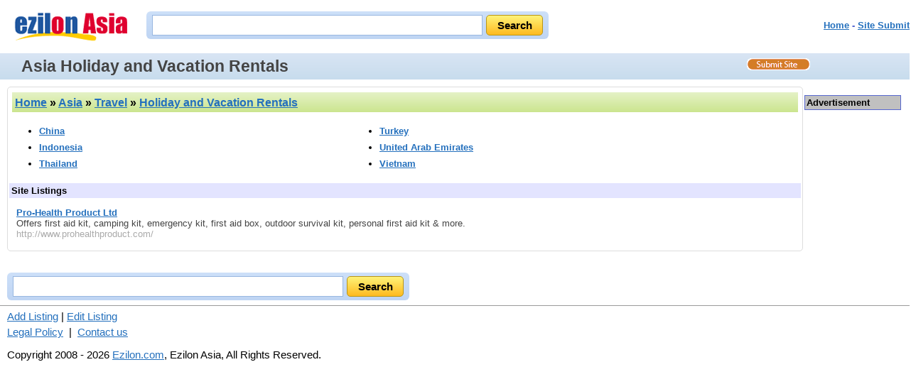

--- FILE ---
content_type: text/html; charset=UTF-8
request_url: https://asia.ezilon.com/travel/destinations/266
body_size: 2755
content:
<!DOCTYPE html PUBLIC "-//W3C//DTD XHTML 1.0 Transitional//EN" "http://www.w3.org/TR/xhtml1/DTD/xhtml1-transitional.dtd">
<html xmlns="http://www.w3.org/1999/xhtml" xml:lang="en" lang="en">
<head>

<meta http-equiv="content-type" content="text/html; charset=iso-8859-1">
<meta name="viewport" content="width=device-width, initial-scale=1">
<meta http-equiv="Content-Language" content="en" />
<title>Asian Holiday and Vacation Rentals Information - Ezilon Asia</title>
<meta name="title" content="Asian Holiday and Vacation Rentals Information - Ezilon Asia">
<meta name="description" content="Asian holiday and vacation rentals information in the Ezilon Asia directory.">
<meta name="keywords" content="holiday and vacation rentals">

<link rel="canonical" href="https://asia.ezilon.com/travel/holiday-and-vacation-rentals/266" />

<link rel="stylesheet" type="text/css" href="/css/categories/main.css" title="default" />
<link rel="stylesheet" type="text/css" href="/css/categories/responsive.css" title="default" />
<script src="//code.jquery.com/jquery-latest.js"></script>
<script type="text/javascript" src="/js/main.js"></script>

<style>
<!--
body {
	font-family:arial,helvetica,sans-serif;font-size:10pt;
	}
h1 {
	margin: 2px 0 2px 10px;
	color: #fff;
	float: left;
	}
#breadcrumbs {
	margin-top: 10px;
	background-color: #e3e4ff;
	padding: 0;
	font-size: 0.8em;
	overflow: auto;
	}
#breadcrumbs h2 {
	float: left;
	margin: 5px 0 5px 10px;
	}
#breadcrumbs h2>a:last-of-type {
	text-decoration: none;
	}
#gplus {
	float: left;
	margin-left: 50px;
	}
.category_list {
	font-weight: bold;
	margin-bottom: 0;
	}
.listing {
	list-style: none;
	padding-left: 10px;
	}
.listing li {
	margin-bottom: 10px;
	}
#site_submit {
	float: right;
	margin-top: 4px;
	margin-right: 140px;
	}
td {
	font-family:arial,helvetica,sans-serif;font-size:10pt;
	}
.menu_links {
	font-weight:bold; font-face:Arial MT,Arial,Helvetica; font-size:10pt; text-decoration:none;
	}
-->
</style>

<script language="JavaScript" type="text/javascript">
function openwindow(filename,windowname,properties)
	{
	mywindow = window.open(filename,windowname,properties);
	}
</script>

</head>
<body>
<div class="header">
	<div style="float: left;" class="logo-search"><a href="https://asia.ezilon.com"><img border="0" src="/images/ezilonasia.gif" alt="Ezilon.com Asia logo" style="margin-top: 15px;" /></a></div>
	<div id="search_form" class="top-search">
            	<div id="search-bg">
               <form method="get" action="https://find.ezilon.com/search.php">
				<input type="text" name="q" size="40" class="input2" />
				<input type="submit" class="find-btn" value="Search" >
				<input type="hidden" value="asia" name="v">
				</form>
                </div>
            </div>
            
            
	<div style="float: right;" class="right-top-menu"><p><font face="Arial" color="#5868d0" size="2"><b><a href="/">Home</a>


	 - <a href="/jump_listing_asia.php?cat=266&task=new">Site Submit</a>

</b></font></p></div>

&nbsp;&nbsp;&nbsp;&nbsp;&nbsp;<!-- TOP BANNER -->

</div>

<div style="clear: both; padding: 3px 0 3px 10px; overflow: auto;" id="topbar">
	<h1>Asia Holiday and Vacation Rentals</h1>
	<a id="site_submit" href="/jump_listing_asia.php?cat=6x266&amp;task=new"><img src="/images/site_submit.gif" alt="Submit Your Site"></a></div>


<table cellpadding="2" cellspacing="0" border="0" width="100%" class="search-page-table">
<tbody>
<tr>
<td valign="top" class="border-table">

<table width="100%" cellpadding="4" cellspacing="4" border="0">
	<tbody><tr>
	<td align="left" class="greenbar-gradient">
	<font size="3" face="arial" color="black">
<h2>
<a href="/">Home</a> &raquo; <a href="/asia.php">Asia</a> &raquo <a href="https://asia.ezilon.com/travel/6">Travel</a> &raquo <a href="https://asia.ezilon.com/travel/holiday-and-vacation-rentals/266">Holiday and Vacation Rentals</a></h2><!--<div id="gplus"><g:plusone></g:plusone></div>-->
	</font>
	</td>
	</tr>
	</tbody></table>

	<table cellpadding="2" cellspacing="0" border="0" style="width: 90%;">
	<tr>
	<td valign="top" width="50%">
	<ul class="category_list">
<li><a href="https://asia.ezilon.com/travel/holiday-and-vacation-rentals/china/24132">China</a>
</li>
<li><a href="https://asia.ezilon.com/travel/holiday-and-vacation-rentals/indonesia/24130">Indonesia</a>
</li>
<li><a href="https://asia.ezilon.com/travel/holiday-and-vacation-rentals/thailand/21454">Thailand</a>
</li>

			</ul>
			</td>
			<td valign="top" width="50%">
			<ul class="category_list">
<li><a href="https://asia.ezilon.com/travel/holiday-and-vacation-rentals/turkey/21436">Turkey</a>
</li>
<li><a href="https://asia.ezilon.com/travel/holiday-and-vacation-rentals/united-arab-emirates/21438">United Arab Emirates</a>
</li>
<li><a href="https://asia.ezilon.com/travel/holiday-and-vacation-rentals/vietnam/21455">Vietnam</a>
</li>

			</ul>
			</td>
			<td valign="top" width="50%">
			<ul class="category_list">

	</ul>
	</td>
	</tr>
	</table>

		<table width="100%" cellpadding="2" cellspacing="1" border="0" style="margin-top: 10px; background-color: #e3e4ff;">
		<tr>
		<td align="left">
		<strong>Site Listings</strong>
		</td>
		</tr>
		</table>

		<ul class="listing">

			<li><strong><a href="http://www.prohealthproduct.com/">Pro-Health Product Ltd</a></strong>
			<br />Offers first aid kit, camping kit, emergency kit, first aid box, outdoor survival kit, personal first aid kit & more.
			<br /><span class="url">http://www.prohealthproduct.com/</span></li>

		</ul>

</td>
<td width="136" valign="top">
<div style="border: 1px solid #5868d0; margin-top: 10px;">
	<div style="background-color: #c0c0c0; padding: 2px; font-weight: bold;">Advertisement</div>
</div>
</td>
</tr>
</tbody>
</table>
<div id="search_form-bottom">
            	<div id="search-bg">
              <form action="https://find.ezilon.com/search.php" method="get">
				 <input type="text" name="q" size="60" class="input2" />
				<input type="submit" class="find-btn" value="Search" >
				<input type="hidden" value="asia" name="v">
				</form>
                </div>
            </div>
            
            

<hr style="COLOR: rgb(192,204,232)" width="100%" size="1" />

<div style="width: 100%;" class="bottom-copyright">
            <div>
	<!--ADD_SECTION-->


	<a href="/jump_listing_asia.php?cat=6x266&task=new">Add Listing</a> |
	<a href="/jump_listing_edit_asia.php?cat=6x266&task=edit">Edit Listing</a>

	</div>
	<div style="margin-top: 5px;">
	<a href="https://www.ezilon.com/legalpolicy.html">Legal Policy</a>&nbsp;&nbsp;|&nbsp;&nbsp;<a href="https://www.ezilon.com/contactus.php">Contact us</a>
	</div>
            <p>Copyright 2008 - 2026 <a href="https://www.ezilon.com">Ezilon.com</a>, Ezilon Asia, All Rights Reserved.</p>
</div>

<script type="text/javascript">
  var _gaq = _gaq || [];
  _gaq.push(['_setAccount', 'UA-24816620-1']);
  _gaq.push(['_setDomainName', '.ezilon.com']);
  _gaq.push(['_trackPageview']);

  (function() {
    var ga = document.createElement('script'); ga.type = 'text/javascript'; ga.async = true;
    ga.src = ('https:' == document.location.protocol ? 'https://ssl' : 'http://www') + '.google-analytics.com/ga.js';
    var s = document.getElementsByTagName('script')[0]; s.parentNode.insertBefore(ga, s);
  })();
</script>

<script>(function(){function c(){var b=a.contentDocument||a.contentWindow.document;if(b){var d=b.createElement('script');d.innerHTML="window.__CF$cv$params={r:'9c2c711ecf47c526',t:'MTc2OTIyNTMxOA=='};var a=document.createElement('script');a.src='/cdn-cgi/challenge-platform/scripts/jsd/main.js';document.getElementsByTagName('head')[0].appendChild(a);";b.getElementsByTagName('head')[0].appendChild(d)}}if(document.body){var a=document.createElement('iframe');a.height=1;a.width=1;a.style.position='absolute';a.style.top=0;a.style.left=0;a.style.border='none';a.style.visibility='hidden';document.body.appendChild(a);if('loading'!==document.readyState)c();else if(window.addEventListener)document.addEventListener('DOMContentLoaded',c);else{var e=document.onreadystatechange||function(){};document.onreadystatechange=function(b){e(b);'loading'!==document.readyState&&(document.onreadystatechange=e,c())}}}})();</script><script defer src="https://static.cloudflareinsights.com/beacon.min.js/vcd15cbe7772f49c399c6a5babf22c1241717689176015" integrity="sha512-ZpsOmlRQV6y907TI0dKBHq9Md29nnaEIPlkf84rnaERnq6zvWvPUqr2ft8M1aS28oN72PdrCzSjY4U6VaAw1EQ==" data-cf-beacon='{"version":"2024.11.0","token":"b64b5767785e449a8ba604bf6a04028a","server_timing":{"name":{"cfCacheStatus":true,"cfEdge":true,"cfExtPri":true,"cfL4":true,"cfOrigin":true,"cfSpeedBrain":true},"location_startswith":null}}' crossorigin="anonymous"></script>
</body>
</html>